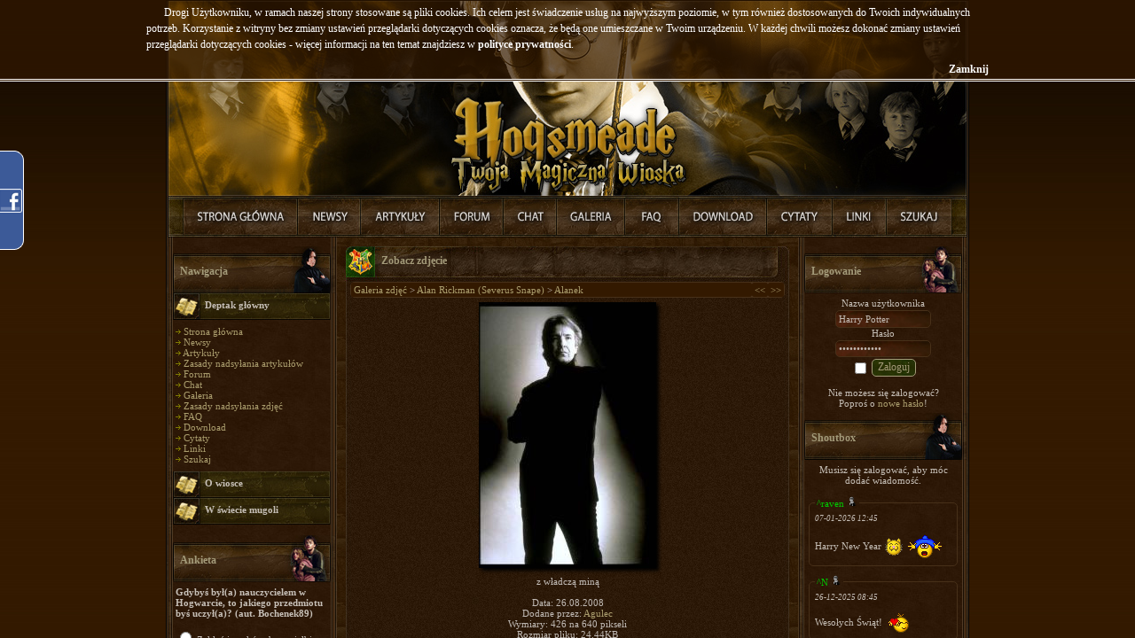

--- FILE ---
content_type: text/html; charset=iso-8859-2
request_url: http://hogsmeade.pl/photogallery.php?photo_id=116
body_size: 10340
content:
<!DOCTYPE html PUBLIC '-//W3C//DTD XHTML 1.0 Transitional//EN' 'http://www.w3.org/TR/xhtml1/DTD/xhtml1-transitional.dtd'>
<html xmlns='http://www.w3.org/1999/xhtml'
	xmlns:fb='http://ogp.me/ns/fb#'
	xml:lang='pl'
	lang='pl'>
<head>
<title>Alanek - Galeria zdjęć - Harry Potter - Hogsmeade, Twoja Magiczna Wioska</title>
<meta http-equiv='pragma' content='no-cache' />
<meta http-equiv='content-type' content='text/html; charset=iso-8859-2' />
<meta http-equiv='content-language' content='pl' />
<meta name='description' content='Jeden z najlepszych polskich serwisów poświęconych wszelkim przejawom Potteromanii, tworzony przez ludzi zauroczonych powieścią J.K. Rowling o młodym czarodzieju, Harrym Potterze. Istnieje po to by dać fanom możliwość wypowiadania się i poczucie wspólnoty, oraz informować ich o wszelkich nowościach związanych z Harrym.' />
<meta name='keywords' content='harry potter, zakon feniksa, deathly hallows, książę półkrwi, więzień azkabanu, czara ognia, kamień filozoficzny, filozoficzny, komnata tajemic, hogsmeade, hogwart, daniel radcliffe, emma watson, rupert grint, artykuły, forum, galeria, filmy, gry, książki, 7, tom, część,' />
<meta name='verify-v1' content='lrRXSS0/fWd+ncr+SzSxxeg73zxVIFVNtVjmhkVAjtY=' />
<meta name='robots' content='INDEX,FOLLOW' />
<meta name='robots' content='ARCHIVE' />
<meta name='revisit-after' content='1 Day' />
<meta name='distribution' content='Global' />
<meta name='rating' content='General' />
<meta name='resource-type' content='document' />
<meta property="og:title" content="Alanek - Galeria zdjęć - Harry Potter - Hogsmeade, Twoja Magiczna Wioska" />
<meta property="og:type" content="book" />
<meta property="og:url" content="http://hogsmeade.pl/photogallery.php?photo_id=116" />
<meta property="og:image" content="http://hogsmeade.pl/images/og.png"/>
<meta property="og:site_name" content="Hogsmeade"/>
<meta property="og:app_id" content="337792433684"/>
<link rel='stylesheet' href='themes/Hogsmeade/styles.css' type='text/css' media='screen' />
<link type='text/css' rel='stylesheet' media='all' href='includes/chat/chat.css' />
<link type='text/css' rel='stylesheet' media='all' href='includes/chat/screen.css' />
<!--[if lte IE 7]>
<link type='text/css' rel='stylesheet' media='all' href='includes/chat/screen_ie.css' />
<![endif]-->
<link rel='shortcut icon' href='images/favicon.ico' type='image/x-icon' />
<link rel='icon' href='images/favicon.ico' type='image/x-icon' />
<link rel='alternate' type='application/rss+xml' title='RSS' href='feed.php' />

<script type="text/javascript" src="includes/jquery.min.js"></script>
<script type="text/javascript" src="includes/chili-1.7.pack.js"></script>
<script type="text/javascript" src="includes/jquery.lightbox/scripts/jquery.lightbox.min.js"></script>
<script type="text/javascript" src="includes/jquery.easing.js"></script>
<script type="text/javascript" src="includes/jquery.dimensions.js"></script>
<script type="text/javascript" src="includes/jquery.accordion.js"></script>
<script type="text/javascript" src="includes/jquery.cookie.js"></script>
<script type="text/javascript">
var path = "";
if(jQuery.browser.mozilla || jQuery.browser.opera) {
	document.write("<link rel=\"stylesheet\" href=\"themes/Hogsmeade/mozfix.css\" type=\"text/css\" media=\"screen\" />");
}

var locale = {};
locale.input = "Harry Potter";

locale.notification = {};
locale.notification.denied = "Niestety Twoja przegljądarka nie jest kompatybilna z systemem powiadomień.";
locale.notification.error = "Powiadomienia zostały zablokowane w Twojej przeglądarce\nnależy je odblokować manualnie w ustawieniach.";
locale.notification.addon = "Aby móc korzystsać z powiadomień w Twojej przeglądarce\nmusisz pobrać odpowiedni dodatek.\n\nKliknij OK, aby przejść do strony instalacji dodatku.";

locale.refresh = {};
locale.refresh.error = "Błąd odświeżania";

locale.lightbox = {};
locale.lightbox.image = "Zdjęcie";
locale.lightbox.of = "z";
locale.lightbox.close = "Zamknij";
locale.lightbox.closeInfo = "Możesz również kliknąć gdziekolwiek poza obrazkiem by zamknąć to okno.";
locale.lightbox.download = "Pokaż";

locale.status = {};
locale.status.saved = "Zapisano."
locale.status.saving = "Zapisywanie...";

locale.shoutbox = {};
locale.shoutbox.clear = "Wyczyść";
locale.shoutbox.cancel = "Anuluj";
locale.shoutbox.notification = "pisze";

locale.shoutbox.confirm = {}
locale.shoutbox.confirm.delete = "Czy na pewno chcesz usunąć tą wiadomość?";
locale.shoutbox.confirm.ban = "Czy na pewno chcesz zbanować tego użytkownika?";
locale.shoutbox.confirm.unban = "Czy na pewno chcesz odbanować tego użytkownika?";

locale.shoutbox.error = {};
locale.shoutbox.error.message = "Nie wpisano wiadomości!";
locale.shoutbox.error.nick = "Nie wpisano nicku!";
locale.shoutbox.error.both = "Nie wpisano nicku i wiadomości!";
locale.shoutbox.error.generic = "Bďż˝ďż˝d dodawania";

var refresh = {};

refresh.shoutbox = "infusions/shoutbox_panel/shoutbox_result.php";
refresh.onlineList = "infusions/online_users_panel/online_users_result.php";
refresh.friendList = "infusions/user_info_panel/user_info_result.php";
refresh.threads = "infusions/forum_threads_list_panel/forum_threads_list_result.php";

refresh.timeout = {};
refresh.timeout.shoutbox = 30000;
refresh.timeout.onlineList = 90000;
refresh.timeout.friendList = ( refresh.timeout.onlineList / 3 );

refresh.data = {};
refresh.data.shoutbox = -1;

refresh.force = {};
refresh.force.shoutbox = false;

refresh.user = 0;
</script><script type="text/javascript" src="includes/jquery.onload.js"></script>
<script type="text/javascript" src="includes/advertisment.js"></script>
<script type="text/javascript" src="includes/cookies.js"></script>
<script type="text/javascript" src="includes/jscript.js"></script>
<script type="text/javascript" src="includes/player.js"></script>
</head>
<body>
<div id="fb-root"></div>
<script type="text/javascript"><!--
	var _gaq = _gaq || [];
	_gaq.push(['_setAccount', 'UA-7554140-2']);
	_gaq.push(['_setDomainName', '.hogsmeade.pl']);
	_gaq.push(['_trackPageview']);

	window.fbAsyncInit = function() {
		FB.init({
			appId	: '124609867737303',
			status	: true, 
			cookie	: true,
			xfbml	: true,
			oauth	: true
		});
	};

	(function() {
		var ga = document.createElement('script'); ga.type = 'text/javascript'; ga.async = true;
		ga.src = 'http://google-analytics.com/ga.js';
		var s = document.getElementsByTagName('script')[0]; s.parentNode.insertBefore(ga, s);

		var js = document.createElement('script'); js.type = 'text/javascript'; js.async = true; js.id = 'facebook-jssdk';
		js.src = 'http://connect.facebook.net/pl_PL/all.js';
		s = document.getElementsByTagName('script')[0]; s.parentNode.insertBefore(js, s);
	})();
--></script>
<div id="wrapper">
	<div class="facebook">
		<div style="color:white; padding:10px 35px 0 5px;">
			<div style="background-color:white; width:190px;">
				<fb:like-box href="http://www.facebook.com/HogsmeadePL" width="190" height="355" connections="12" show_faces="true" stream="false" header="false"></fb:like-box>
			</div>
			<div style="font-size:8px; padding-left:10px"><a href="https://www.facebook.com/HogsmeadePL">Hogsmeade.pl</a> na Facebook</div>
		</div>
	</div><table cellspacing='0' cellpadding='0' width='906' class='center outer-border'>
<tr>
<td>
<table cellpadding='0' cellspacing='0' width='100%'>
<tr>
<td class='header' valign='top'>
<img src="themes/Hogsmeade/images/blank.gif" width="904" height="220" usemap="#map" />
<map name='map' id='map'>
<area shape='rect' coords='0,0,904,220' href='http://hogsmeade.pl/' alt='Harry Potter - Hogsmeade, Twoja Magiczna Wioska' />
</map>
</td>
</tr>
<tr>
<td><a href="index.php" title="Strona Główna" onmouseover="h_1.src='themes/Hogsmeade/images/naglowek/mouseover/link1.jpg'" onmouseout="h_1.src='themes/Hogsmeade/images/naglowek/link1.jpg'"><img src="themes/Hogsmeade/images/naglowek/link1.jpg" name="h_1" alt="Strona Główna" /></a><a href="news.php" title="Nowości" onmouseover="h_2.src='themes/Hogsmeade/images/naglowek/mouseover/link2.jpg'" onmouseout="h_2.src='themes/Hogsmeade/images/naglowek/link2.jpg'"><img src="themes/Hogsmeade/images/naglowek/link2.jpg" name="h_2" alt="Nowości" /></a><a href="articles.php" title="Artykuły" onmouseover="h_3.src='themes/Hogsmeade/images/naglowek/mouseover/link3.jpg'" onmouseout="h_3.src='themes/Hogsmeade/images/naglowek/link3.jpg'"><img src="themes/Hogsmeade/images/naglowek/link3.jpg" name="h_3" alt="Artykuły" /></a><a href="forum/index.php" title="Forum" onmouseover="h_4.src='themes/Hogsmeade/images/naglowek/mouseover/link4.jpg'" onmouseout="h_4.src='themes/Hogsmeade/images/naglowek/link4.jpg'"><img src="themes/Hogsmeade/images/naglowek/link4.jpg" name="h_4" alt="Forum" /></a><a href="chat.php" title="Chat" onmouseover="h_5.src='themes/Hogsmeade/images/naglowek/mouseover/link5.jpg'" onmouseout="h_5.src='themes/Hogsmeade/images/naglowek/link5.jpg'"><img src="themes/Hogsmeade/images/naglowek/link5.jpg" name="h_5" alt="Chat" /></a><a href="photogallery.php" title="Galeria" onmouseover="h_6.src='themes/Hogsmeade/images/naglowek/mouseover/link6.jpg'" onmouseout="h_6.src='themes/Hogsmeade/images/naglowek/link6.jpg'"><img src="themes/Hogsmeade/images/naglowek/link6.jpg" name="h_6" alt="Galeria" /></a><a href="faq.php" title="FAQ" onmouseover="h_10.src='themes/Hogsmeade/images/naglowek/mouseover/link10.jpg'" onmouseout="h_10.src='themes/Hogsmeade/images/naglowek/link10.jpg'"><img src="themes/Hogsmeade/images/naglowek/link10.jpg" name="h_10" alt="FAQ" /></a><a href="downloads.php" title="Download" onmouseover="h_7.src='themes/Hogsmeade/images/naglowek/mouseover/link7.jpg'" onmouseout="h_7.src='themes/Hogsmeade/images/naglowek/link7.jpg'"><img src="themes/Hogsmeade/images/naglowek/link7.jpg" name="h_7" alt="Download" /></a><a href="quotes.php" title="Cytaty" onmouseover="h_8.src='themes/Hogsmeade/images/naglowek/mouseover/link8.jpg'" onmouseout="h_8.src='themes/Hogsmeade/images/naglowek/link8.jpg'"><img src="themes/Hogsmeade/images/naglowek/link8.jpg" name="h_8" alt="Cytaty" /></a><a href="weblinks.php" title="Linki" onmouseover="h_9.src='themes/Hogsmeade/images/naglowek/mouseover/link9.jpg'" onmouseout="h_9.src='themes/Hogsmeade/images/naglowek/link9.jpg'"><img src="themes/Hogsmeade/images/naglowek/link9.jpg" name="h_9" alt="Linki" /></a><a href="search.php" title="Szukaj" onmouseover="h_11.src='themes/Hogsmeade/images/naglowek/mouseover/link11.jpg'" onmouseout="h_11.src='themes/Hogsmeade/images/naglowek/link11.jpg'"><img src="themes/Hogsmeade/images/naglowek/link11.jpg" name="h_11" alt="Szukaj" /></a></td>
</tr>
</table>
<table cellpadding='0' cellspacing='0' width='100%' class='side-both'>
<tr>
<td class='side-border-left' valign='top'><table cellpadding='0' cellspacing='0' width='100%' id='belka_1'>
<tr>
<td class='scapmain scap4'>
Nawigacja</td>
</tr>
<tr>
<td class='side-body'>
<div id='Navigation'>
<div class='side-label nav-label'>Deptak główny</div>
<ul>
<li><img src='themes/Hogsmeade/images/bullet.gif' alt='&raquo;' style='padding-bottom: 1px;' /> <a href='index.php' class='side'>Strona główna</a></li>
<li><img src='themes/Hogsmeade/images/bullet.gif' alt='&raquo;' style='padding-bottom: 1px;' /> <a href='news.php' class='side'>Newsy</a></li>
<li><img src='themes/Hogsmeade/images/bullet.gif' alt='&raquo;' style='padding-bottom: 1px;' /> <a href='articles.php' class='side'>Artykuły</a></li>
<li><img src='themes/Hogsmeade/images/bullet.gif' alt='&raquo;' style='padding-bottom: 1px;' /> <a href='viewpage.php?page_id=22' class='side'>Zasady nadsyłania artykułów</a></li>
<li><img src='themes/Hogsmeade/images/bullet.gif' alt='&raquo;' style='padding-bottom: 1px;' /> <a href='forum/index.php' class='side'>Forum</a></li>
<li><img src='themes/Hogsmeade/images/bullet.gif' alt='&raquo;' style='padding-bottom: 1px;' /> <a href='chat.php' class='side'>Chat</a></li>
<li><img src='themes/Hogsmeade/images/bullet.gif' alt='&raquo;' style='padding-bottom: 1px;' /> <a href='photogallery.php' class='side'>Galeria</a></li>
<li><img src='themes/Hogsmeade/images/bullet.gif' alt='&raquo;' style='padding-bottom: 1px;' /> <a href='viewpage.php?page_id=21' class='side'>Zasady nadsyłania zdjęć</a></li>
<li><img src='themes/Hogsmeade/images/bullet.gif' alt='&raquo;' style='padding-bottom: 1px;' /> <a href='faq.php' class='side'>FAQ</a></li>
<li><img src='themes/Hogsmeade/images/bullet.gif' alt='&raquo;' style='padding-bottom: 1px;' /> <a href='downloads.php' class='side'>Download</a></li>
<li><img src='themes/Hogsmeade/images/bullet.gif' alt='&raquo;' style='padding-bottom: 1px;' /> <a href='quotes.php' class='side'>Cytaty</a></li>
<li><img src='themes/Hogsmeade/images/bullet.gif' alt='&raquo;' style='padding-bottom: 1px;' /> <a href='weblinks.php' class='side'>Linki</a></li>
<li><img src='themes/Hogsmeade/images/bullet.gif' alt='&raquo;' style='padding-bottom: 1px;' /> <a href='search.php' class='side'>Szukaj</a></li>
</ul>
<div class='side-label'>O wiosce</div>
<ul>
<li><img src='themes/Hogsmeade/images/bullet.gif' alt='&raquo;' style='padding-bottom: 1px;' /> <a href='viewpage.php?page_id=1' class='side'>Regulamin</a></li>
<li><img src='themes/Hogsmeade/images/bullet.gif' alt='&raquo;' style='padding-bottom: 1px;' /> <a href='blog.php?readmore=13' class='side'>Odpracowywanie ostrzeżeń</a></li>
<li><img src='themes/Hogsmeade/images/bullet.gif' alt='&raquo;' style='padding-bottom: 1px;' /> <a href='team.php' class='side'>Redakcja</a></li>
<li><img src='themes/Hogsmeade/images/bullet.gif' alt='&raquo;' style='padding-bottom: 1px;' /> <a href='rangs.php' class='side'>Rangi</a></li>
<li><img src='themes/Hogsmeade/images/bullet.gif' alt='&raquo;' style='padding-bottom: 1px;' /> <a href='members.php' class='side'>Lista użytkowników</a></li>
<li><img src='themes/Hogsmeade/images/bullet.gif' alt='&raquo;' style='padding-bottom: 1px;' /> <a href='members.php?show=top' class='side'>Ranking użytkowników</a></li>
<li><img src='themes/Hogsmeade/images/bullet.gif' alt='&raquo;' style='padding-bottom: 1px;' /> <a href='hat.php' class='side'>Tiara przydziału</a></li>
<li><img src='themes/Hogsmeade/images/bullet.gif' alt='&raquo;' style='padding-bottom: 1px;' /> <a href='house.php' class='side'>Domy</a></li>
<li><img src='themes/Hogsmeade/images/bullet.gif' alt='&raquo;' style='padding-bottom: 1px;' /> <a href='viewpage.php?page_id=5' class='side'>Statystyki</a></li>
<li><img src='themes/Hogsmeade/images/bullet.gif' alt='&raquo;' style='padding-bottom: 1px;' /> <a href='viewpage.php?page_id=16' class='side'>Reklama na Hogsmeade</a></li>
<li><img src='themes/Hogsmeade/images/bullet.gif' alt='&raquo;' style='padding-bottom: 1px;' /> <a href='contact.php' class='side'>Napisz do nas!</a></li>
</ul>
<div class='side-label'>W świecie mugoli</div>
<ul>
<li><img src='themes/Hogsmeade/images/bullet.gif' alt='&raquo;' style='padding-bottom: 1px;' /> <a href='viewpage.php?page_id=4' class='side'>Minicity</a></li>
<li><img src='themes/Hogsmeade/images/bullet.gif' alt='&raquo;' style='padding-bottom: 1px;' /> <a href='http://lastfm.pl/group/Hogsmeade' target='_blank' class='side'>Grupa Last.fm</a></li>
<li><img src='themes/Hogsmeade/images/bullet.gif' alt='&raquo;' style='padding-bottom: 1px;' /> <a href="https://www.facebook.com/HogsmeadePL" target='_blank' class='side'>Hogsbook</a></li>
<li><img src='themes/Hogsmeade/images/bullet.gif' alt='&raquo;' style='padding-bottom: 1px;' /> <a href='http://hogsmeade.soup.io' target='_blank' class='side'>Kociołek Hogsmeade</a></li>
</ul>
</div>
</td>
</tr>
</table>
<table cellpadding='0' cellspacing='0' width='100%' id='belka_2'>
<tr>
<td class='scapmain scap6'>
Ankieta</td>
</tr>
<tr>
<td class='side-body'>
<div id='vote_box'>
<strong>Gdybyś był(a) nauczycielem w Hogwarcie, to jakiego przedmiotu byś uczył(a)? (aut. Bochenek89)</strong><br /><br />
<label><input type='radio' class='vote_option' value='0' /> Zaklęć i uroków, bo uwielbiam wymachiwać różdżką, to podstawa magii</label><br /><br />
<label><input type='radio' class='vote_option' value='1' /> Transmutacji, bo zmienianie rzeczy w coś innego jest fascynujące</label><br /><br />
<label><input type='radio' class='vote_option' value='2' /> Eliksirów, bo mieszanie składników w kociołkach to sztuka, którą potrafi niewielu!</label><br /><br />
<label><input type='radio' class='vote_option' value='3' /> Zielarstwa, bo mam dryg do natury</label><br /><br />
<label><input type='radio' class='vote_option' value='4' /> Obrony przed czarna magią, bo umiejętność ochrony przed niebezpieczeństwem jest najważniejsza</label><br /><br />
<label><input type='radio' class='vote_option' value='5' /> Opieki nad magicznymi stworzeniami, bo kocham wszelkie zwierzątka</label><br /><br />
<label><input type='radio' class='vote_option' value='6' /> Wróżbiarstwa, bo mam mocno rozwinięte wewnętrzne oko</label><br /><br />
<label><input type='radio' class='vote_option' value='7' /> Historii magii, bo z minionych zdarzeń można się tyle dowiedzieć</label><br /><br />
<label><input type='radio' class='vote_option' value='8' /> Latania na miotłach, bo mam smykałkę do sportu</label><br /><br />
<label><input type='radio' class='vote_option' value='9' /> Mugoloznawstwa, bo niemagiczny świat również jest ciekawy</label><br /><br />
<div style='text-align:center'>
<input type='hidden' id='vote_poll' value='35' />
Musisz się zalogować, aby móc zagłosować.</div>
</div>
</td>
</tr>
</table>
<table cellpadding='0' cellspacing='0' width='100%' id='belka_3'>
<tr>
<td class='scapmain scap2'>
Ostatnie artykuły</td>
</tr>
<tr>
<td class='side-body'>
<img src='themes/Hogsmeade/images/bullet.gif' alt='&raquo;' style='padding-bottom: 1px;' /> <a id="Article" rel="Article579" class="shclick" title='Przedmioty magiczne, z którymi się jeszcze nie spotkaliście cz.3' class='side'>Przedmioty magiczne,...</a><br />
<div id="Article579" style="display:none;">
<hr class="side-hr" />
<p align="center"><b>Opis</b>:</p>
Przedmioty magiczne, z którymi się jeszcze nie spotkaliście cz.3<br />
<br />
<p align="center"><a href="articles.php?article_id=579">&raquo; Czytaj... &laquo;</a></p>
<hr class="side-hr" />
</div>
<img src='themes/Hogsmeade/images/bullet.gif' alt='&raquo;' style='padding-bottom: 1px;' /> <a id="Article" rel="Article578" class="shclick" title='PotterCon subiektywnie, czyli Newswoman w akcji' class='side'>PotterCon subiektywn...</a><br />
<div id="Article578" style="display:none;">
<hr class="side-hr" />
<p align="center"><b>Opis</b>:</p>
Relacja z pierwszego w Polsce konwentu &quot;Harry&#39;ego Pottera&quot;, który odbył się w Bydgoszczy w dniach 1-2 sierpnia 2015 roku<br />
<br />
<p align="center"><a href="articles.php?article_id=578">&raquo; Czytaj... &laquo;</a></p>
<hr class="side-hr" />
</div>
<img src='themes/Hogsmeade/images/bullet.gif' alt='&raquo;' style='padding-bottom: 1px;' /> <a id="Article" rel="Article576" class="shclick" title='Czarodziej nie wielbłąd, napić się musi&#8230;' class='side'>Czarodziej nie wielb...</a><br />
<div id="Article576" style="display:none;">
<hr class="side-hr" />
<p align="center"><b>Opis</b>:</p>
Artykuł o alkoholowych predyspozycjach poszczególnych bohaterów serii HP. Mowa także w dużym stopniu o uzależnieniu od wysokoprocentowych trunków. <br />
<br />
<p align="center"><a href="articles.php?article_id=576">&raquo; Czytaj... &laquo;</a></p>
<hr class="side-hr" />
</div>
<img src='themes/Hogsmeade/images/bullet.gif' alt='&raquo;' style='padding-bottom: 1px;' /> <a id="Article" rel="Article575" class="shclick" title='Koty' class='side'>Koty</a><br />
<div id="Article575" style="display:none;">
<hr class="side-hr" />
<p align="center"><b>Opis</b>:</p>
Krótko o kotach ogólnie i o kotach w serii &quot;Harry Potter&quot;<br />
<br />
<p align="center"><a href="articles.php?article_id=575">&raquo; Czytaj... &laquo;</a></p>
<hr class="side-hr" />
</div>
<img src='themes/Hogsmeade/images/bullet.gif' alt='&raquo;' style='padding-bottom: 1px;' /> <a id="Article" rel="Article574" class="shclick" title='HP i Kamień Filozoficzny' class='side'>HP i Kamień Filozofi...</a><br />
<div id="Article574" style="display:none;">
<hr class="side-hr" />
<p align="center"><b>Opis</b>:</p>
Nowe informacje ujawnione przez J.K. Rowling na portalu Pottermore na temat wszystkich tych elementów magicznego świata, które związane są z Hogwartem.<br />
<br />
<p align="center"><a href="articles.php?article_id=574">&raquo; Czytaj... &laquo;</a></p>
<hr class="side-hr" />
</div>
</td>
</tr>
</table>
<table cellpadding='0' cellspacing='0' width='100%' id='belka_4'>
<tr>
<td class='scapmain scap6'>
Losowy cytat</td>
</tr>
<tr>
<td class='side-body'>
<img src="themes/Hogsmeade/images/side_off.jpg" id="prebox" rel="box_quote" class='side-coll-img quote-panel' style='cursor:pointer;' />
<div class="side-coll quote-panel" title="Mózgi ze złota">Mózgi ze złota</div>
<div id="box_quote">
<div style="font-weight: bold; text-align: center;">Mózgi ze złota</div>
<i>"Longbottom, gdyby mózgi były ze złota, byłbyś biedniejszy od Weasley'a, a to naprawdę nie lada wyczyn." </i><hr class="side-hr" />
</div>
<div align="center">[<a href="quotes.php">Więcej cytatów</a>]<br />
[<a href="quotes.php?cat_id=2#1150">...Z tej kategorii</a>]</div>
</td>
</tr>
</table>
</td><td class='main-bg' valign='top'><a id='content' name='content'></a>
<table cellpadding='0' cellspacing='0' width='100%'>
<tr>
<td class='capmain'>
Zobacz zdjęcie</td>
</tr>
<tr>
<td class='main-body'>
<table cellpadding='0' cellspacing='0' width='100%' class='tbl-border'>
<tr>
<td class='tbl2'>
<a href='photogallery.php'>Galeria zdjęć</a> &gt;
<a href='photogallery.php?album_id=23'>Alan Rickman (Severus Snape)</a> &gt;
<a href='photogallery.php?photo_id=116'>Alanek</a>
</td>
<td width='1%' class='tbl2'><a href='photogallery.php?photo_id=115' title='Poprzednie'>&lt;&lt;</a></td>
<td width='1%' class='tbl2'><a href='photogallery.php?photo_id=117' title='Następne'>&gt;&gt;</a></td>
</tr>
</table>
<div align='center' style='margin:5px;'>
<a href='images/photoalbum/album_23/27628451.jpg' rel='lightbox'><img src='images/photoalbum/album_23/27628451_t2.jpg' alt='27628451.jpg' title='Kliknij, aby zobaczyć w pełnym rozmiarze.' class='shadow' /></a>
</div>
<div align='center' style='margin:5px 0px 5px 0px'>
z władczą miną<br /><br />
Data: 26.08.2008<br />
Dodane przez: <a href='profile.php?lookup=151'>Agulec</a><br />
Wymiary: 426 na 640 pikseli<br />Rozmiar pliku: 24.44KB<br />
Komentarz: 1<br />
Ocena: <img src='images/star.png' alt='*' style='vertical-align:middle' /><img src='images/star.png' alt='*' style='vertical-align:middle' /><img src='images/star.png' alt='*' style='vertical-align:middle' /><img src='images/star.png' alt='*' style='vertical-align:middle' /><img src='images/star.png' alt='*' style='vertical-align:middle' /><br />
Liczba obejrzeń: 1940
</div>
</td>
</tr>
<tr>
<td class='capmain-footer'>Harry Potter - Hogsmeade, Twoja Magiczna Wioska</td>
</tr>
</table>
<table cellpadding='0' cellspacing='0' width='100%'>
<tr>
<td class='capmain'>
Komentarze</td>
</tr>
<tr>
<td class='main-body'>
<a id='comments' name='comments'></a><table cellpadding='0' cellspacing='1' width='100%' class='tbl-border'><tr valign='top'>
<td class='tbl1' width='120' align='left'>
<a href="profile.php?lookup=6479" title="Status: HARDCORE!!!!!!!" style="color: #;">~Narcyza</a> <img src='themes/Hogsmeade/images/offline.png' alt='F' title='OffLine' />
</td>
<td class='tbl1'>
<div style='float: right' class='small'><a href='/photogallery.php?photo_id=116#c48790' id='c48790' name='c48790'>#1</a></div>
<div class='small'>Dodano dnia 23 October 2010 16:19</div>
</td>
</tr>
<tr valign='top'>
<td class='tbl1' align='left'>
<span class='small'>Użytkownik<br />
<a class="shclick" onclick="javascript:show_hide('AuthorInfo_1');"><img src='images/avatars/thumb_196_avatary24_pozostale[6479].jpg' alt='Awatar' /></a>
<div id="AuthorInfo_1">
<br />
<strong>Dom:</strong> <span style="color: green;">Slytherin</span><br />
<strong>Ranga:</strong> Charłak<br />
<strong>Punktów:</strong> 5<br />
<strong>Ostrzeżeń:</strong> 3<br />
<strong>Komentarzy:</strong> 257<br />
<strong>Data rejestracji:</strong> 15.10.10<br />
<strong>Medale:</strong><br />
<i>Brak</i>
</div>
<script>show_hide('AuthorInfo_1')</script>
</span>
</td>
<td class='tbl1 comment' colspan='2'>
Hura na czesc photshopa<br />
alan wyglada tu super a ja sie rozplywam<br />
nie zostaje mi niec innego jak postawic W
</td>
</tr>
</table>
</td>
</tr>
<tr>
<td class='capmain-footer'>Harry Potter - Hogsmeade, Twoja Magiczna Wioska</td>
</tr>
</table>
<table cellpadding='0' cellspacing='0' width='100%'>
<tr>
<td class='capmain'>
Dodaj komentarz</td>
</tr>
<tr>
<td class='main-body'>
Zaloguj się, aby móc dodać komentarz.
</td>
</tr>
<tr>
<td class='capmain-footer'>Harry Potter - Hogsmeade, Twoja Magiczna Wioska</td>
</tr>
</table>
<table cellpadding='0' cellspacing='0' width='100%'>
<tr>
<td class='capmain'>
Oceny</td>
</tr>
<tr>
<td class='main-body'>
<div style='text-align:center'>Tylko zarejestrowani użytkownicy mogą oceniać zawartość strony<br /><br /><a href='login.php'>Zaloguj się</a> lub <a href='register.php'>zarejestruj</a>, żeby móc zagłosować.</div>
<hr /><table cellpadding='0' cellspacing='1' class='tbl-border center'>
<tr>
<td class='tbl2'>Wybitny</td>
<td width='250' class='tbl2'><img src='themes/Hogsmeade/images/pollbar.gif' alt='Wybitny' height='12' width='75%' class='poll' /></td>
<td class='tbl2'>75%</td>
<td class='tbl2'>[3 głosów]</td>
</tr>
<tr>
<td class='tbl1'>Powyżej oczekiwań</td>
<td width='250' class='tbl1'><img src='themes/Hogsmeade/images/pollbar.gif' alt='Powyżej oczekiwań' height='12' width='25%' class='poll' /></td>
<td class='tbl1'>25%</td>
<td class='tbl1'>[1 głos]</td>
</tr>
<tr>
<td class='tbl2'>Zadowalający</td>
<td width='250' class='tbl2'><img src='themes/Hogsmeade/images/pollbar.gif' alt='Zadowalający' height='12' width='0%' class='poll' /></td>
<td class='tbl2'>0%</td>
<td class='tbl2'>[Brak oceny]</td>
</tr>
<tr>
<td class='tbl1'>Nędzny</td>
<td width='250' class='tbl1'><img src='themes/Hogsmeade/images/pollbar.gif' alt='Nędzny' height='12' width='0%' class='poll' /></td>
<td class='tbl1'>0%</td>
<td class='tbl1'>[Brak oceny]</td>
</tr>
<tr>
<td class='tbl2'>Okropny</td>
<td width='250' class='tbl2'><img src='themes/Hogsmeade/images/pollbar.gif' alt='Okropny' height='12' width='0%' class='poll' /></td>
<td class='tbl2'>0%</td>
<td class='tbl2'>[Brak oceny]</td>
</tr>
</table>
</td>
</tr>
<tr>
<td class='capmain-footer'>Harry Potter - Hogsmeade, Twoja Magiczna Wioska</td>
</tr>
</table>
</td><td class='side-border-right' valign='top'><table cellpadding='0' cellspacing='0' width='100%' id='belka_5'>
<tr>
<td class='scapmain scap6'>
Logowanie</td>
</tr>
<tr>
<td class='side-body'>
<div style='text-align:center'>
<form name='loginform' method='post' action='login.php?log=in'>
Nazwa użytkownika<br />
<input type='text' name='user_name' value='Harry Potter' class='textbox' style='width:100px' /><br />
Hasło<br />
<input type='password' name='user_pass' value='Harry Potter' class='textbox' style='width:100px' /><br />
<input type='checkbox' name='remember_me' value='y' title='Zapamiętaj mnie' style='vertical-align:middle;' />
<input type='submit' name='login' value='Zaloguj' class='button' /><br />
</form>
<br />
Nie możesz się zalogować?<br />
Poproś o <a href='lostpassword.php' class='side'>nowe hasło</a>!
</div>
</td>
</tr>
</table>
<table cellpadding='0' cellspacing='0' width='100%' id='belka_6'>
<tr>
<td class='scapmain scap4'>
Shoutbox</td>
</tr>
<tr>
<td class='side-body'>
<div style='text-align:center'>Musisz się zalogować, aby móc dodać wiadomość.</div>
<br />
<div id='shoutbox-ajax-status' style='text-align:center;display:none;'>&raquo; Odświeżanie... &laquo;</div>
<div id='shoutbox-ajax' style='width:auto;height:450px;overflow:auto;'>
<div>
<fieldset id='shout_310147' rel='13227' style='margin-bottom: 10px;'><legend style='padding: 0px 2px 0px 2px;'><a href="profile.php?lookup=13227" title="Status: troche sie swiat odletdesanszajnil" style="color: #00cc00;">^raven</a> <img src='themes/Hogsmeade/images/offline.png' alt='F' title='OffLine' />
</legend>
<span class='shoutboxdate'>07-01-2026 12:45</span><br />
<br /><div id='shoutbox_310147' style='display:none;'>Harry New Year :3:mag:</div><div class='shoutbox'>Harry New Year  <img src='images/smiley/miau.gif' alt='Kotecek' style='vertical-align: middle;' /> <img src='images/smiley/wizard.gif' alt='Czarodziej' style='vertical-align: middle;' /></div>
</fieldset>
<fieldset id='shout_310146' rel='4336' style='margin-bottom: 10px;'><legend style='padding: 0px 2px 0px 2px;'><a href="profile.php?lookup=4336" title="Status: Letnia zadyma w srodku zimy!" style="color: #00cc00;">^N</a> <img src='themes/Hogsmeade/images/offline.png' alt='F' title='OffLine' />
</legend>
<span class='shoutboxdate'>26-12-2025 08:45</span><br />
<br /><div id='shoutbox_310146' style='display:none;'>Wesołych Świąt! :heart:</div><div class='shoutbox'>Wesołych Świąt!  <img src='images/smiley/heart.gif' alt='Serce' style='vertical-align: middle;' /></div>
</fieldset>
<fieldset id='shout_310145' rel='76706' style='margin-bottom: 10px;'><legend style='padding: 0px 2px 0px 2px;'><a href="profile.php?lookup=76706" title="Status: Brak" style="color: #;">~Grande Rodent</a> <img src='themes/Hogsmeade/images/offline.png' alt='F' title='OffLine' />
</legend>
<span class='shoutboxdate'>14-09-2025 22:16</span><br />
<br /><div id='shoutbox_310145' style='display:none;'>Dzięki za linek, kiedyś pewnie wpadnę ;)</div><div class='shoutbox'>Dzięki za linek, kiedyś pewnie wpadnę  <img src='images/smiley/wink.gif' alt='Oczko' style='vertical-align: middle;' /></div>
</fieldset>
<fieldset id='shout_310144' rel='6763' style='margin-bottom: 10px;'><legend style='padding: 0px 2px 0px 2px;'><a href="profile.php?lookup=6763" title="Status: Pracujacy Student" style="color: #;">~wolverine</a> <img src='themes/Hogsmeade/images/offline.png' alt='F' title='OffLine' />
</legend>
<span class='shoutboxdate'>10-09-2025 11:11</span><br />
<br /><div id='shoutbox_310144' style='display:none;'>Discord hogsmeade: https://discord.gg/5dgsr4EwhW</div><div class='shoutbox'>Discord hogsmeade: https://discord.gg<br />/5dgsr4EwhW</div>
</fieldset>
<fieldset id='shout_310142' rel='6763' style='margin-bottom: 10px;'><legend style='padding: 0px 2px 0px 2px;'><a href="profile.php?lookup=6763" title="Status: Pracujacy Student" style="color: #;">~wolverine</a> <img src='themes/Hogsmeade/images/offline.png' alt='F' title='OffLine' />
</legend>
<span class='shoutboxdate'>04-09-2025 19:42</span><br />
<br /><div id='shoutbox_310142' style='display:none;'>:witch:</div><div class='shoutbox'> <img src='images/smiley/witch.gif' alt='Wiedźma' style='vertical-align: middle;' /></div>
</fieldset>
<fieldset id='shout_310140' rel='13227' style='margin-bottom: 10px;'><legend style='padding: 0px 2px 0px 2px;'><a href="profile.php?lookup=13227" title="Status: troche sie swiat odletdesanszajnil" style="color: #00cc00;">^raven</a> <img src='themes/Hogsmeade/images/offline.png' alt='F' title='OffLine' />
</legend>
<span class='shoutboxdate'>26-08-2025 00:43</span><br />
<br /><div id='shoutbox_310140' style='display:none;'>True :uhoh:</div><div class='shoutbox'>True  <img src='images/smiley/uhoh.gif' alt='Uh-oh!' style='vertical-align: middle;' /></div>
</fieldset>
<fieldset id='shout_310139' rel='127' style='margin-bottom: 10px;'><legend style='padding: 0px 2px 0px 2px;'><a href="profile.php?lookup=127" title="Status: Nie jem miesa, bo jestem feministka." style="color: #ff69b4;">#Ginny Evans</a> <img src='themes/Hogsmeade/images/offline.png' alt='F' title='OffLine' />
</legend>
<span class='shoutboxdate'>26-08-2025 00:41</span><br />
<br /><div id='shoutbox_310139' style='display:none;'>Troszeczke, ale i tak to byl poczatek konca</div><div class='shoutbox'>Troszeczke, ale i tak to byl poczatek konca</div>
</fieldset>
<fieldset id='shout_310138' rel='13227' style='margin-bottom: 10px;'><legend style='padding: 0px 2px 0px 2px;'><a href="profile.php?lookup=13227" title="Status: troche sie swiat odletdesanszajnil" style="color: #00cc00;">^raven</a> <img src='themes/Hogsmeade/images/offline.png' alt='F' title='OffLine' />
</legend>
<span class='shoutboxdate'>26-08-2025 00:26</span><br />
<br /><div id='shoutbox_310138' style='display:none;'>Mnie strzykalo juz wtedy, wiec to moglo byc nawet miesiac temu :] chociaz kojarzy mi sie, ze wtedy Hogs bylo w nieco jednak lepszej formie :hm:</div><div class='shoutbox'>Mnie strzykalo juz wtedy, wiec to moglo byc nawet miesiac temu  <img src='images/smiley/smiled.gif' alt='Wredny' style='vertical-align: middle;' /> chociaz kojarzy mi sie, ze wtedy Hogs bylo w nieco jednak lepszej formie  <img src='images/smiley/hm.gif' alt='Hm...' style='vertical-align: middle;' /></div>
</fieldset>
<fieldset id='shout_310137' rel='127' style='margin-bottom: 10px;'><legend style='padding: 0px 2px 0px 2px;'><a href="profile.php?lookup=127" title="Status: Nie jem miesa, bo jestem feministka." style="color: #ff69b4;">#Ginny Evans</a> <img src='themes/Hogsmeade/images/offline.png' alt='F' title='OffLine' />
</legend>
<span class='shoutboxdate'>26-08-2025 00:23</span><br />
<br /><div id='shoutbox_310137' style='display:none;'>Po strzykaniu w kregoslupie wnioskuje, ze nie :uhoh:</div><div class='shoutbox'>Po strzykaniu w kregoslupie wnioskuje, ze nie  <img src='images/smiley/uhoh.gif' alt='Uh-oh!' style='vertical-align: middle;' /></div>
</fieldset>
<fieldset id='shout_310136' rel='13227' style='margin-bottom: 10px;'><legend style='padding: 0px 2px 0px 2px;'><a href="profile.php?lookup=13227" title="Status: troche sie swiat odletdesanszajnil" style="color: #00cc00;">^raven</a> <img src='themes/Hogsmeade/images/offline.png' alt='F' title='OffLine' />
</legend>
<span class='shoutboxdate'>26-08-2025 00:20</span><br />
<br /><div id='shoutbox_310136' style='display:none;'>OMG, to nie było rok temu??!! :bigeek:</div><div class='shoutbox'>OMG, to nie było rok temu??!!  <img src='images/smiley/bigeek.gif' alt='Cooo' style='vertical-align: middle;' /></div>
</fieldset>
<fieldset id='shout_310135' rel='127' style='margin-bottom: 10px;'><legend style='padding: 0px 2px 0px 2px;'><a href="profile.php?lookup=127" title="Status: Nie jem miesa, bo jestem feministka." style="color: #ff69b4;">#Ginny Evans</a> <img src='themes/Hogsmeade/images/offline.png' alt='F' title='OffLine' />
</legend>
<span class='shoutboxdate'>26-08-2025 00:17</span><br />
<br /><div id='shoutbox_310135' style='display:none;'>jeszcze 2 lata i bedzie dekada od krakowskiego spotkania, moze z tej okazji uda sie powtorzyc x[b][/b]d</div><div class='shoutbox'>jeszcze 2 lata i bedzie dekada od krakowskiego spotkania, moze z tej okazji uda sie powtorzyc x<strong></strong>d</div>
</fieldset>
<fieldset id='shout_310134' rel='13227' style='margin-bottom: 10px;'><legend style='padding: 0px 2px 0px 2px;'><a href="profile.php?lookup=13227" title="Status: troche sie swiat odletdesanszajnil" style="color: #00cc00;">^raven</a> <img src='themes/Hogsmeade/images/offline.png' alt='F' title='OffLine' />
</legend>
<span class='shoutboxdate'>26-08-2025 00:12</span><br />
<br /><div id='shoutbox_310134' style='display:none;'>Przeciez nie powiem, ze moja :shy:</div><div class='shoutbox'>Przeciez nie powiem, ze moja  <img src='images/smiley/shy.gif' alt='Zawstydzony' style='vertical-align: middle;' /></div>
</fieldset>
<fieldset id='shout_310133' rel='127' style='margin-bottom: 10px;'><legend style='padding: 0px 2px 0px 2px;'><a href="profile.php?lookup=127" title="Status: Nie jem miesa, bo jestem feministka." style="color: #ff69b4;">#Ginny Evans</a> <img src='themes/Hogsmeade/images/offline.png' alt='F' title='OffLine' />
</legend>
<span class='shoutboxdate'>26-08-2025 00:09</span><br />
<br /><div id='shoutbox_310133' style='display:none;'>Ehe, najlepiej zwalic wszystko na biednego Eda</div><div class='shoutbox'>Ehe, najlepiej zwalic wszystko na biednego Eda</div>
</fieldset>
<fieldset id='shout_310132' rel='13227' style='margin-bottom: 10px;'><legend style='padding: 0px 2px 0px 2px;'><a href="profile.php?lookup=13227" title="Status: troche sie swiat odletdesanszajnil" style="color: #00cc00;">^raven</a> <img src='themes/Hogsmeade/images/offline.png' alt='F' title='OffLine' />
</legend>
<span class='shoutboxdate'>26-08-2025 00:07</span><br />
<br /><div id='shoutbox_310132' style='display:none;'>Nie wiem, moze Eda Sheerana? Gdyby nie stworzyl opcji odsprzedazy biletow za grosze, nie przyszloby mi do glowy, zeby tam jechac i temat spotkania by sie nie pojawil?</div><div class='shoutbox'>Nie wiem, moze Eda Sheerana? Gdyby nie stworzyl opcji odsprzedazy biletow za grosze, nie przyszloby mi do glowy, zeby tam jechac i temat spotkania by sie nie pojawil?</div>
</fieldset>
<fieldset id='shout_310131' rel='127' style='margin-bottom: 10px;'><legend style='padding: 0px 2px 0px 2px;'><a href="profile.php?lookup=127" title="Status: Nie jem miesa, bo jestem feministka." style="color: #ff69b4;">#Ginny Evans</a> <img src='themes/Hogsmeade/images/offline.png' alt='F' title='OffLine' />
</legend>
<span class='shoutboxdate'>26-08-2025 00:03</span><br />
<br /><div id='shoutbox_310131' style='display:none;'>ciekawe czyja to wina</div><div class='shoutbox'>ciekawe czyja to wina</div>
</fieldset>
<fieldset id='shout_310130' rel='13227' style='margin-bottom: 10px;'><legend style='padding: 0px 2px 0px 2px;'><a href="profile.php?lookup=13227" title="Status: troche sie swiat odletdesanszajnil" style="color: #00cc00;">^raven</a> <img src='themes/Hogsmeade/images/offline.png' alt='F' title='OffLine' />
</legend>
<span class='shoutboxdate'>26-08-2025 00:00</span><br />
<br /><div id='shoutbox_310130' style='display:none;'>To straszne, ale okazja na Ognista byla tydzien temu, epicko zmarnowana :no: :uhoh:</div><div class='shoutbox'>To straszne, ale okazja na Ognista byla tydzien temu, epicko zmarnowana  <img src='images/smiley/no.gif' alt='Niee' style='vertical-align: middle;' />  <img src='images/smiley/uhoh.gif' alt='Uh-oh!' style='vertical-align: middle;' /></div>
</fieldset>
<fieldset id='shout_310129' rel='127' style='margin-bottom: 10px;'><legend style='padding: 0px 2px 0px 2px;'><a href="profile.php?lookup=127" title="Status: Nie jem miesa, bo jestem feministka." style="color: #ff69b4;">#Ginny Evans</a> <img src='themes/Hogsmeade/images/offline.png' alt='F' title='OffLine' />
</legend>
<span class='shoutboxdate'>25-08-2025 23:59</span><br />
<br /><div id='shoutbox_310129' style='display:none;'>Dajesz, drugi raz takiej okazji nie bedzie B)</div><div class='shoutbox'>Dajesz, drugi raz takiej okazji nie bedzie  <img src='images/smiley/cool.gif' alt='Cool' style='vertical-align: middle;' /></div>
</fieldset>
<fieldset id='shout_310128' rel='13227' style='margin-bottom: 10px;'><legend style='padding: 0px 2px 0px 2px;'><a href="profile.php?lookup=13227" title="Status: troche sie swiat odletdesanszajnil" style="color: #00cc00;">^raven</a> <img src='themes/Hogsmeade/images/offline.png' alt='F' title='OffLine' />
</legend>
<span class='shoutboxdate'>25-08-2025 23:56</span><br />
<br /><div id='shoutbox_310128' style='display:none;'>Nie kus, bo tam przyjade :ninja:</div><div class='shoutbox'>Nie kus, bo tam przyjade  <img src='images/smiley/ninja.gif' alt='Ninja' style='vertical-align: middle;' /></div>
</fieldset>
<fieldset id='shout_310127' rel='127' style='margin-bottom: 10px;'><legend style='padding: 0px 2px 0px 2px;'><a href="profile.php?lookup=127" title="Status: Nie jem miesa, bo jestem feministka." style="color: #ff69b4;">#Ginny Evans</a> <img src='themes/Hogsmeade/images/offline.png' alt='F' title='OffLine' />
</legend>
<span class='shoutboxdate'>25-08-2025 23:55</span><br />
<br /><div id='shoutbox_310127' style='display:none;'>stawiam calemu hogs pierwsza kolejke</div><div class='shoutbox'>stawiam calemu hogs pierwsza kolejke</div>
</fieldset>
<fieldset id='shout_310126' rel='13227' style='margin-bottom: 10px;'><legend style='padding: 0px 2px 0px 2px;'><a href="profile.php?lookup=13227" title="Status: troche sie swiat odletdesanszajnil" style="color: #00cc00;">^raven</a> <img src='themes/Hogsmeade/images/offline.png' alt='F' title='OffLine' />
</legend>
<span class='shoutboxdate'>25-08-2025 23:53</span><br />
<br /><div id='shoutbox_310126' style='display:none;'>Od dzis mozesz pic Ognista Whisky Odgena :tooth:</div><div class='shoutbox'>Od dzis mozesz pic Ognista Whisky Odgena  <img src='images/smiley/tooth.gif' alt='Tooth' style='vertical-align: middle;' /></div>
</fieldset>
<script type="text/javascript">
refresh.data.shoutbox = 310147;
</script></div>
</div>
<hr class="side-hr" />
<div style='text-align:center'>
<input type='button' class='button' value='Archiwum' onclick="javascript:location.href='infusions/shoutbox_panel/shoutbox_archive.php';" />
</div></td>
</tr>
</table>
<table cellpadding='0' cellspacing='0' width='100%' id='belka_7'>
<tr>
<td class='scapmain scap2'>
Aktualnie online</td>
</tr>
<tr>
<td class='side-body'>
<center>Hogsmeade wita:<br /> <a href='profile.php?lookup=78738' class='side'>orehu</a>
<br /> jako najnowszego użytkownika!</center>
<hr class="side-hr" />
<img src='themes/Hogsmeade/images/bullet.gif' alt='&raquo;' style='padding-bottom: 1px;' /> Administratorów: 8<br />
<img src='themes/Hogsmeade/images/bullet.gif' alt='&raquo;' style='padding-bottom: 1px;' /> Specjalnych: 60<br />
<img src='themes/Hogsmeade/images/bullet.gif' alt='&raquo;' style='padding-bottom: 1px;' /> Zarejestrowanych: 76,998<br />
<img src='themes/Hogsmeade/images/bullet.gif' alt='&raquo;' style='padding-bottom: 1px;' /> Zbanowanych: 1,629<hr class="side-hr" />
<div id="onlineList-ajax-status" style="text-align:center;display:none;">&raquo; Odświeżanie... &laquo;</div>
<div id="onlineList-ajax">
<div>
<img src='themes/Hogsmeade/images/bullet.gif' alt='&raquo;' style='padding-bottom: 1px;' /> Gości online: 970 <br />
<img src='themes/Hogsmeade/images/bullet.gif' alt='&raquo;' style='padding-bottom: 1px;' /> Użytkowników online: 0<br />
<br />
Brak użytkowników online</div>
</div>
<hr class="side-hr" />
<img src='themes/Hogsmeade/images/bullet.gif' alt='&raquo;' style='padding-bottom: 1px;' /> Rekord OnLine: 5422<br />
<img src='themes/Hogsmeade/images/bullet.gif' alt='&raquo;' style='padding-bottom: 1px;' /> Data rekordu:<br />
10 September 2024 23:44<br />
</td>
</tr>
</table>
</td></tr>
</table>
<table cellpadding='0' cellspacing='0' width='100%'>
<tr>
<td class='pre-footer'>&nbsp;<a href="http://harry-potter.net.pl" target="blank"><img src="http://www.harry-potter.net.pl/harry-potter.gif" alt="Harry-Potter.net.pl" style="width: 80px; height: 31px;" /></a></td>
</tr>
<tr>
<td class='footer'>
"Hogsmeade.pl" is in no way affiliated with the copyright owners of "Harry Potter", including J.K. Rowling, Warner Bros., Bloomsbury, Scholastic and Media Rodzina.<div class='footer-content clearfix'>
<div class='flleft' style='width: 50%; text-align: left;'>Powered by <a href="http://www.php-fusion.co.uk" target="blank">PHP-Fusion</a> copyright &copy; 2002 - 2026 by Nick Jones.<br />
Enhanced PHP-Fusion for Hogsmeade.pl purposes &copy; 2008 - 2026 by <a href="http://pietrzak.biz" target="blank">Tayandenga</a><br />
Released as free software without warranties under <a href="http://www.fsf.org/licensing/licenses/agpl-3.0.html" target="blank">GNU Affero GPL</a> v3.
<br />
 Theme designed by <a href="#" target="blank">Kolumb</a>, coded by <a href="http://pietrzak.biz" target="blank">Tayandenga</a></div>
<div class='flright' style='width: 50%; text-align: right;'>Copyright&copy; 2004 - 2012 by Hogsmeade.pl, korzystanie z serwisu oznacza akceptację jego <a href="viewpage.php?page_id=1">regulaminu</a><br />
Hogsmeade.pl is not responsible and do not own any content published by users<br />
Kopiowanie jakichkolwiek materiałów z powyższej strony w celu ich dalszej publikacji bez wyraźnej zgody administratora bądź autora - <b>surowo zabronione</b>!</div>
</div>
<table width='100%' cellpadding='0' cellspacing='0' border='0'>
<tr>
<td style='width: 30%; text-align: left;'>Wygenerowano w sekund: 0.23, zapytań: 130</td>
<td style='width: 40%; text-align: center;'></td>
<td style='width: 30%; text-align: right;'><!--counter-->382,555,789 Unikalnych wizyt</td>
</tr>
</table></td>
</tr>
</table>
</td>
</tr>
</table>
</div>
<script defer src="https://static.cloudflareinsights.com/beacon.min.js/vcd15cbe7772f49c399c6a5babf22c1241717689176015" integrity="sha512-ZpsOmlRQV6y907TI0dKBHq9Md29nnaEIPlkf84rnaERnq6zvWvPUqr2ft8M1aS28oN72PdrCzSjY4U6VaAw1EQ==" data-cf-beacon='{"version":"2024.11.0","token":"aa3de612c9f94941995f658dc03d41f1","r":1,"server_timing":{"name":{"cfCacheStatus":true,"cfEdge":true,"cfExtPri":true,"cfL4":true,"cfOrigin":true,"cfSpeedBrain":true},"location_startswith":null}}' crossorigin="anonymous"></script>
</body>
</html>


--- FILE ---
content_type: text/css
request_url: http://hogsmeade.pl/themes/Hogsmeade/styles.css
body_size: 2438
content:
body {
	color : #c6bfb7;
	background : url(images/bg.jpg) repeat-x;
	background-color : #331900;
	background-attachment : fixed;
	font-family : Tahoma, Verdana;
	font-size : 11px;
	margin : 0px;
}

#wrapper {
	z-index : 1;
}

img {
	border : 0;
}

form {
	margin : 0px;
}

hr {
	height : 1px;
	border : 1px solid #eee;
}

hr.side-hr {
	background : url(images/sidehr.jpg) no-repeat;
	height : 2px;
	border : 0;
	margin-left : -10px;
	margin-right : -10px;
}

hr.table-hr {
	background : url(images/tablehr.jpg) no-repeat;
	height : 2px;
	border : 0;
	margin-left : -15px;
}

fieldset {
	border: 1px solid #473019;
	padding: 0.5em;
	-moz-border-radius : 5px;
	-webkit-border-radius : 5px;
	border-radius : 5px;
}

.outer-border {
	border : 1px solid #000;
}

.main-bg {
	background : url(images/mainbg.jpg) repeat;
	padding : 10px 0px 0px 0px;
}

.header {
	background : url(images/header.jpg) no-repeat;
	height : 221px;
}

.side-left .side-border-right {display: none;}
.side-right .side-border-left {display: none;}

.side-border-left {
	background : url(images/sidebody.jpg) repeat-y;
	padding : 10px 0px 10px 0px;
	width : 192px;
}

.side-border-right {
	background : url(images/sidebody.jpg) repeat-y;
	padding : 10px 0px 10px 0px;
	width : 192px;
}

.scapmain {
	font-size : 12px;
	font-weight : bold;
	color : #a39a79;
	padding : 5px 0px 0px 15px;
	height : 48px;
}

.scap1 {
	background : url(images/belki/naglowek1.jpg) no-repeat;
}

.scap2 {
	background : url(images/belki/naglowek2.jpg) no-repeat;
}

.scap3 {
	background : url(images/belki/naglowek3.jpg) no-repeat;
}

.scap4 {
	background : url(images/belki/naglowek4.jpg) no-repeat;
}

.scap5 {
	background : url(images/belki/naglowek5.jpg) no-repeat;
}

.scap6 {
	background : url(images/belki/naglowek6.jpg) no-repeat;
}

.side-body {
	padding : 5px 10px 5px 10px;
}

.side-label {
	background : url(images/belki/label.jpg) no-repeat;
	margin-left : -10px;
	margin-right : -10px;
	height : 30px;
	padding : 7px 0px 0px 43px;
	font-weight: bold;
	/*margin-top : 8px;*/
}

div#Navigation ul {
	list-style : none;
	margin : 0 auto;
	padding : 0;
	margin-bottom : 15px;
}

div#User div[id$='_box'] {
	display : none;
	margin-bottom : 15px;
}

div#Navigation .side-label, div#User .side-label {
	cursor : pointer;
	margin-top : -7px;
}

div#Navigation .side-label:first-child {
	margin-top : -5px;
}

div#User .side-label:first-child {
	margin-top : 12px;
}

.side-link {
	background : url(images/belki/link.jpg) no-repeat;
	margin-left : -10px;
	margin-right : -10px;
	margin-top : -7px;
	margin-bottom : 0px;
	height : 30px;
	padding : 7px 0px 0px 15px;
	font-weight : bold;
}

.side-coll {
	background : url(images/belki/coll.jpg) no-repeat;
	margin-left : 28px;
	margin-right : -11px;
	height : 30px;
	padding : 7px 0px 0px 5px;
	color : #ffffff;
}

.side-coll-img {
	float: left !important;
	margin-left : -10px;
	height : 30px;
	width : 38px;
}

.capmain {
	font-size : 12px;
	font-weight : bold;
	color : #a39a79;
	padding : 0px 10px 7px 50px;
	background : url(images/belki/tableheader.jpg) no-repeat;
	height : 33px;
}

.capmain-long {
	background : url(images/belki/tableheader-long.jpg) no-repeat;
}

.main-body {
	color : #c1bbb6;
	background : url(images/mainbody.jpg) repeat-y;
	padding : 0px 15px 0px 15px;
}

.main-body-long {
	background : url(images/mainbody-long.jpg) repeat-y;
	padding-right : 17px;
}

.material-footer,.capmain-footer {
	background : url(images/belki/tablefooter.jpg) no-repeat;
	height : 100px;
	color : #c2bdb8;
}

.capmain-footer {
	font-size : 11px;
	padding : 7px 15px 0px 50px;
}

.material-footer {
	font-size : 10px;
	padding : 0px 15px 0px 15px;
}

.material-footer-long,.capmain-footer-long {
	background : url(images/belki/tablefooter-long.jpg) no-repeat;
}

.content-subject {
	color : #a39a79;
	font-weight : bold;
	padding : 2px;
	font-size : 11px;
}

.content-highlight {
	color : #ffffff;
}

.news-footer {
	margin-top: 12px;
	margin-bottom: 8px;
	padding-left: 35px;
}

.blog-footer {
	margin-top: 12px;
	margin-bottom: 8px;
	padding-left: 35px;
}

.article-footer {
	margin-top: 12px;
	margin-bottom: 8px;
	padding-left: 35px;
}

.pre-footer {
	background : url(images/prefooter.jpg) no-repeat;
	height : 42px;
	padding : 5px 0px 0px 148px;
}

.footer {
	background : url(images/footer.jpg) no-repeat;
	height : 100px;
	padding : 0px 15px 0px 15px;
	font-size : 9px;
	text-align : center;
}

.footer-content {
	background-color: #3f270f;
	padding: 4px;
	margin: 0px -9px 0px -9px;
	border: 1px solid #523c27;
	font-size: 0.9em;
	color: #c6bfb7;
}

.button,.textbox {
	font-family : Tahoma, Verdana;
	margin-top : 2px;
	-moz-border-radius : 5px;
	-webkit-border-radius : 5px;
	border-radius : 5px;
}

.textbox {
	font-size : 11px;
	background-color : #331900;
	background : url(images/textbox.jpg) repeat;
	border : 1px solid #473019;
	padding: 0.25em;
	color : #c2bab3;
}

.button {
	font-size : 12px;
	background : url(images/button.jpg) repeat;
	height : 20px;
	border : 1px solid #a39a79;
	color : #a39a79;
	padding-bottom : 2px;
}

.tbl-border,.border {
	background-color : #523c27;
	border : 1px solid #473019;
	-moz-border-radius : 5px;
	-webkit-border-radius : 5px;
	border-radius : 5px;
}

.tbl,.tbl1 {
	color : #c6bfb7;
	background-color : #3f270f;
	padding : 4px;
}

.tbl2 {
	color : #c2bab3;
	background-color : #331900;
	padding : 4px;
}

.tbl,.tbl1,.tbl2 {
	padding: 2pt;
	-moz-border-radius : 2px;
	-webkit-border-radius : 2px;
	border-radius : 2px;
}

.forum-caption {
	font-size : 14px;
	font-weight : bold;
	color : #a39a79;
	background-color : #3f270f;
	padding : 4px 8px 8px 8px;
	-moz-border-radius : 2px;
	-webkit-border-radius : 2px;
	border-radius : 2px;
}

.poll {
	height : 12px;
	border : 1px solid #bbb;
	-moz-border-radius : 5px;
	-webkit-border-radius : 5px;
	border-radius : 5px;
}

.admin-message,.quote {
	color : #c2bab3;
	background-color : #331900;
	border : 1px solid #523c27;
	padding : 3px 4px 5px 4px;
	margin-bottom : 5px;
	-moz-border-radius : 5px;
	-webkit-border-radius : 5px;
	border-radius : 5px;
}

.admin-message {
	margin: 0px 5px 10px 5px;
	text-align : center;
}

.bbcode {
	color : #c6bfb7;
	background-color : #3f270f;
	border : 1px solid #523c27;
	margin-top : 2px;
	-moz-border-radius : 2px;
	-webkit-border-radius : 2px;
	border-radius : 2px;
}

.shoutboxname,.comment-name {
	font-weight : bold;
}

.shoutboxdate,.shoutboxmenu {
	font-size : 9px;
}

.shoutboxdate {
	font-style : italic;
}

.news-category {
	border : 0;
	margin : 3px 5px 0 0;
	float : left;
}

.zegar {
	color: #fff;
	text-align: left;
	padding : 0px 26px 0px 0px;
	margin-top : -217px;
}

#zegar {
	font-weight : bold;
}

.ea {
	padding : 0px 0px 0px 20px;
	margin-top : -205px;
}

a {
	color : #ab9e6e;
	text-decoration : none;
}

a:hover {
	color : #ab9e6e;
	text-decoration : underline;
}

a.side {
	color : #ab9e6e;
	text-decoration : none;
}

a:hover.side {
	color : #ab9e6e;
	text-decoration : underline;
}

a.white, li.white a {
	color : #fff;
	text-decoration: none;
}

a:hover.white, li.white a:hover {
	color : #fff;
	text-decoration: none;
}

.small,.small2,.side-small {
	font-size : 10px;
	font-weight : normal;
}

.alt {
	color : #c2bab3;
}

.panelbutton,.opts {
	float: right !important;
	margin-right : 20px;
}

.panelbutton-long {
	margin-right : 4px;
}

.index-opts {
	margin-top : 2px;
}

.signature, .img-wrapper {
	overflow: auto;
	display: block;
}

.img-wrapper {
	max-width: 470px;
	width: expression(this.scrollHeight > 470 ? "470" : "auto");
}

.comment .img-wrapper {
	max-width: 354px;
	width: expression(this.scrollHeight > 354 ? "354" : "auto");
}

.post .img-wrapper {
        max-width: 544px;
        width: expression(this.scrollHeight > 544 ? "544" : "auto");
}

.signature {
	max-height: 200px;
	height: expression(this.scrollHeight > 200 ? "200" : "auto");
}

/* Login Page */
.login {
	background : url(images/login.jpg) no-repeat;
	width : 1000px;
	height : 280px;
	text-align : center;
	padding-top : 180px;
	font-size : 0.9em;
	color : #fff;
}

/* Page Navigation */
.pagenav {
	padding: 0.4em;
}

.pagenav span {
	color : #c6bfb7;
	background-color : #331900;
	border : 1px solid #473019;
	padding: 0.2em 0.4em 0.2em 0.4em;
	margin: 0.2em;
	-moz-border-radius : 2px;
	-webkit-border-radius : 2px;
	border-radius : 2px;
}

.pagenav a {
	color : #c2bab3;
	background-color : #523c27;
	border : 1px solid #473019;
	padding: 0.2em 0.4em 0.2em 0.4em;
	margin: 0.2em;
	text-decoration: none;
	-moz-border-radius : 2px;
	-webkit-border-radius : 2px;
	border-radius : 2px;
}

.pagenav a:hover {
	color : #c6bfb7;
	background-color : #3f270f;
	margin: 0.2em;
	text-decoration: none;
}

.facebook{
	float:left;
	width:232px;
	height:420px; 
	background: url(images/facebook.png);
	display:block;
	left:-205px;
	padding:0;
	position:fixed;
	top:170px;
	z-index:2;
}

.round-border {
	-moz-border-radius : 5px;
	-webkit-border-radius : 5px;
	border-radius : 5px;
}

.round-border-small {
	-moz-border-radius : 2px;
	-webkit-border-radius : 2px;
	border-radius : 2px;
}

.shadow {
	margin-bottom: 4px;
	-moz-box-shadow: 3px 3px 4px #000;
	-webkit-box-shadow: 3px 3px 4px #000;
	box-shadow: 3px 3px 4px #000;
	/* For IE 8 */
	-ms-filter: "progid:DXImageTransform.Microsoft.Shadow(Strength=4, Direction=135, Color='#000000')";
	/* For IE 5.5 - 7 */
	filter: progid:DXImageTransform.Microsoft.Shadow(Strength=4, Direction=135, Color='#000000');
}

/*Template Fixes*/
.calendar-caption {padding : 2pt;}
.pw-label {padding-left : 40px;}
.usr-label {margin-top : -7px;}
.art-link-first {margin-top : -5px;}
.art-link-last {margin-bottom : -10px;}
.art-link-lastbr {margin-top : -5px;}
.quote-panel {margin-top : -5px;}

/*Helpers*/
.content_center {text-align: center;}
.center {margin : 0 auto;}
.flleft {float: left !important;}
.flright {float: right !important;}
.flcenter{float: center !important;}
.clear {clear: both;}
.shclick {cursor: pointer;}

/*IE Fixes*/
.clearfix:after {
	content : ".";
	display : block;
	height : 0;
	clear : both;
	visibility : hidden;
}

/* Hide from IE Mac */
.clearfix {display : block;}
/* End hide from IE Mac */
.floatfix {overflow:hidden;}
* html .floatfix {width:100%;}
.center, *[align="center"] {margin: 0 auto;}
/* A few IE bug fixes */
* html ul ul li a { height: 100%; }
* html ul li a { height: 100%; }
* html ul ul li { margin-bottom: -1px; }
